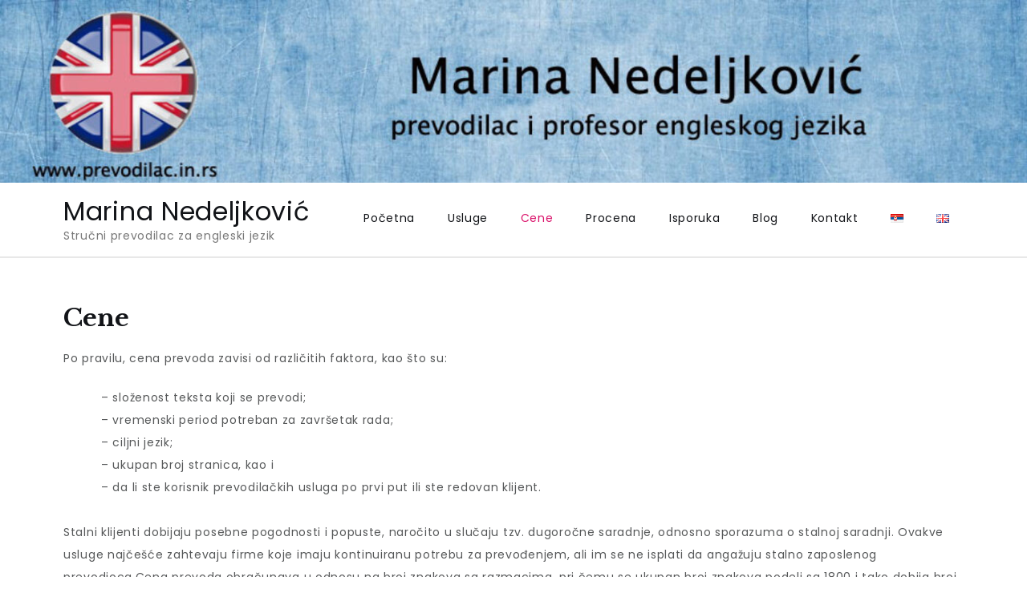

--- FILE ---
content_type: text/html
request_url: http://www.prevodilac.in.rs/cene/
body_size: 7173
content:
<!doctype html>
<html lang="sr-RS">
<head>
<meta charset="UTF-8">
<meta name="viewport" content="width=device-width, initial-scale=1">
<link rel="profile" href="https://gmpg.org/xfn/11">
<title>Cene &#8211; Marina Nedeljković</title>
<meta name='robots' content='max-image-preview:large'/>
<style>img:is([sizes="auto" i], [sizes^="auto," i]){contain-intrinsic-size:3000px 1500px}</style>
<link rel="alternate" href="https://www.prevodilac.in.rs/cene/" hreflang="sr"/>
<link rel="alternate" href="https://www.prevodilac.in.rs/en/prices/" hreflang="en"/>
<link rel="canonical" href="https://www.prevodilac.in.rs/cene/"/>
<link rel='dns-prefetch' href='//fonts.googleapis.com'/>
<link rel="alternate" type="application/rss+xml" title="Marina Nedeljković &raquo; довод" href="https://www.prevodilac.in.rs/feed/"/>
<link rel="alternate" type="application/rss+xml" title="Marina Nedeljković &raquo; довод коментара" href="https://www.prevodilac.in.rs/comments/feed/"/>
<style id='wp-emoji-styles-inline-css'>img.wp-smiley, img.emoji{display:inline !important;border:none !important;box-shadow:none !important;height:1em !important;width:1em !important;margin:0 0.07em !important;vertical-align:-0.1em !important;background:none !important;padding:0 !important;}</style>
<link rel='stylesheet' id='wp-block-library-css' href='https://www.prevodilac.in.rs/wp-includes/css/dist/block-library/style.min.css?ver=6.8.2' media='all'/>
<style id='classic-theme-styles-inline-css'>.wp-block-button__link{color:#fff;background-color:#32373c;border-radius:9999px;box-shadow:none;text-decoration:none;padding:calc(.667em + 2px) calc(1.333em + 2px);font-size:1.125em}.wp-block-file__button{background:#32373c;color:#fff;text-decoration:none}</style>
<style id='global-styles-inline-css'>:root{--wp--preset--aspect-ratio--square:1;--wp--preset--aspect-ratio--4-3:4/3;--wp--preset--aspect-ratio--3-4:3/4;--wp--preset--aspect-ratio--3-2:3/2;--wp--preset--aspect-ratio--2-3:2/3;--wp--preset--aspect-ratio--16-9:16/9;--wp--preset--aspect-ratio--9-16:9/16;--wp--preset--color--black:#000000;--wp--preset--color--cyan-bluish-gray:#abb8c3;--wp--preset--color--white:#ffffff;--wp--preset--color--pale-pink:#f78da7;--wp--preset--color--vivid-red:#cf2e2e;--wp--preset--color--luminous-vivid-orange:#ff6900;--wp--preset--color--luminous-vivid-amber:#fcb900;--wp--preset--color--light-green-cyan:#7bdcb5;--wp--preset--color--vivid-green-cyan:#00d084;--wp--preset--color--pale-cyan-blue:#8ed1fc;--wp--preset--color--vivid-cyan-blue:#0693e3;--wp--preset--color--vivid-purple:#9b51e0;--wp--preset--gradient--vivid-cyan-blue-to-vivid-purple:linear-gradient(135deg,rgba(6,147,227,1) 0%,rgb(155,81,224) 100%);--wp--preset--gradient--light-green-cyan-to-vivid-green-cyan:linear-gradient(135deg,rgb(122,220,180) 0%,rgb(0,208,130) 100%);--wp--preset--gradient--luminous-vivid-amber-to-luminous-vivid-orange:linear-gradient(135deg,rgba(252,185,0,1) 0%,rgba(255,105,0,1) 100%);--wp--preset--gradient--luminous-vivid-orange-to-vivid-red:linear-gradient(135deg,rgba(255,105,0,1) 0%,rgb(207,46,46) 100%);--wp--preset--gradient--very-light-gray-to-cyan-bluish-gray:linear-gradient(135deg,rgb(238,238,238) 0%,rgb(169,184,195) 100%);--wp--preset--gradient--cool-to-warm-spectrum:linear-gradient(135deg,rgb(74,234,220) 0%,rgb(151,120,209) 20%,rgb(207,42,186) 40%,rgb(238,44,130) 60%,rgb(251,105,98) 80%,rgb(254,248,76) 100%);--wp--preset--gradient--blush-light-purple:linear-gradient(135deg,rgb(255,206,236) 0%,rgb(152,150,240) 100%);--wp--preset--gradient--blush-bordeaux:linear-gradient(135deg,rgb(254,205,165) 0%,rgb(254,45,45) 50%,rgb(107,0,62) 100%);--wp--preset--gradient--luminous-dusk:linear-gradient(135deg,rgb(255,203,112) 0%,rgb(199,81,192) 50%,rgb(65,88,208) 100%);--wp--preset--gradient--pale-ocean:linear-gradient(135deg,rgb(255,245,203) 0%,rgb(182,227,212) 50%,rgb(51,167,181) 100%);--wp--preset--gradient--electric-grass:linear-gradient(135deg,rgb(202,248,128) 0%,rgb(113,206,126) 100%);--wp--preset--gradient--midnight:linear-gradient(135deg,rgb(2,3,129) 0%,rgb(40,116,252) 100%);--wp--preset--font-size--small:13px;--wp--preset--font-size--medium:20px;--wp--preset--font-size--large:36px;--wp--preset--font-size--x-large:42px;--wp--preset--spacing--20:0.44rem;--wp--preset--spacing--30:0.67rem;--wp--preset--spacing--40:1rem;--wp--preset--spacing--50:1.5rem;--wp--preset--spacing--60:2.25rem;--wp--preset--spacing--70:3.38rem;--wp--preset--spacing--80:5.06rem;--wp--preset--shadow--natural:6px 6px 9px rgba(0, 0, 0, 0.2);--wp--preset--shadow--deep:12px 12px 50px rgba(0, 0, 0, 0.4);--wp--preset--shadow--sharp:6px 6px 0px rgba(0, 0, 0, 0.2);--wp--preset--shadow--outlined:6px 6px 0px -3px rgba(255, 255, 255, 1), 6px 6px rgba(0, 0, 0, 1);--wp--preset--shadow--crisp:6px 6px 0px rgba(0, 0, 0, 1);}:where(.is-layout-flex){gap:0.5em;}:where(.is-layout-grid){gap:0.5em;}body .is-layout-flex{display:flex;}.is-layout-flex{flex-wrap:wrap;align-items:center;}.is-layout-flex > :is(*, div){margin:0;}body .is-layout-grid{display:grid;}.is-layout-grid > :is(*, div){margin:0;}:where(.wp-block-columns.is-layout-flex){gap:2em;}:where(.wp-block-columns.is-layout-grid){gap:2em;}:where(.wp-block-post-template.is-layout-flex){gap:1.25em;}:where(.wp-block-post-template.is-layout-grid){gap:1.25em;}.has-black-color{color:var(--wp--preset--color--black) !important;}.has-cyan-bluish-gray-color{color:var(--wp--preset--color--cyan-bluish-gray) !important;}.has-white-color{color:var(--wp--preset--color--white) !important;}.has-pale-pink-color{color:var(--wp--preset--color--pale-pink) !important;}.has-vivid-red-color{color:var(--wp--preset--color--vivid-red) !important;}.has-luminous-vivid-orange-color{color:var(--wp--preset--color--luminous-vivid-orange) !important;}.has-luminous-vivid-amber-color{color:var(--wp--preset--color--luminous-vivid-amber) !important;}.has-light-green-cyan-color{color:var(--wp--preset--color--light-green-cyan) !important;}.has-vivid-green-cyan-color{color:var(--wp--preset--color--vivid-green-cyan) !important;}.has-pale-cyan-blue-color{color:var(--wp--preset--color--pale-cyan-blue) !important;}.has-vivid-cyan-blue-color{color:var(--wp--preset--color--vivid-cyan-blue) !important;}.has-vivid-purple-color{color:var(--wp--preset--color--vivid-purple) !important;}.has-black-background-color{background-color:var(--wp--preset--color--black) !important;}.has-cyan-bluish-gray-background-color{background-color:var(--wp--preset--color--cyan-bluish-gray) !important;}.has-white-background-color{background-color:var(--wp--preset--color--white) !important;}.has-pale-pink-background-color{background-color:var(--wp--preset--color--pale-pink) !important;}.has-vivid-red-background-color{background-color:var(--wp--preset--color--vivid-red) !important;}.has-luminous-vivid-orange-background-color{background-color:var(--wp--preset--color--luminous-vivid-orange) !important;}.has-luminous-vivid-amber-background-color{background-color:var(--wp--preset--color--luminous-vivid-amber) !important;}.has-light-green-cyan-background-color{background-color:var(--wp--preset--color--light-green-cyan) !important;}.has-vivid-green-cyan-background-color{background-color:var(--wp--preset--color--vivid-green-cyan) !important;}.has-pale-cyan-blue-background-color{background-color:var(--wp--preset--color--pale-cyan-blue) !important;}.has-vivid-cyan-blue-background-color{background-color:var(--wp--preset--color--vivid-cyan-blue) !important;}.has-vivid-purple-background-color{background-color:var(--wp--preset--color--vivid-purple) !important;}.has-black-border-color{border-color:var(--wp--preset--color--black) !important;}.has-cyan-bluish-gray-border-color{border-color:var(--wp--preset--color--cyan-bluish-gray) !important;}.has-white-border-color{border-color:var(--wp--preset--color--white) !important;}.has-pale-pink-border-color{border-color:var(--wp--preset--color--pale-pink) !important;}.has-vivid-red-border-color{border-color:var(--wp--preset--color--vivid-red) !important;}.has-luminous-vivid-orange-border-color{border-color:var(--wp--preset--color--luminous-vivid-orange) !important;}.has-luminous-vivid-amber-border-color{border-color:var(--wp--preset--color--luminous-vivid-amber) !important;}.has-light-green-cyan-border-color{border-color:var(--wp--preset--color--light-green-cyan) !important;}.has-vivid-green-cyan-border-color{border-color:var(--wp--preset--color--vivid-green-cyan) !important;}.has-pale-cyan-blue-border-color{border-color:var(--wp--preset--color--pale-cyan-blue) !important;}.has-vivid-cyan-blue-border-color{border-color:var(--wp--preset--color--vivid-cyan-blue) !important;}.has-vivid-purple-border-color{border-color:var(--wp--preset--color--vivid-purple) !important;}.has-vivid-cyan-blue-to-vivid-purple-gradient-background{background:var(--wp--preset--gradient--vivid-cyan-blue-to-vivid-purple) !important;}.has-light-green-cyan-to-vivid-green-cyan-gradient-background{background:var(--wp--preset--gradient--light-green-cyan-to-vivid-green-cyan) !important;}.has-luminous-vivid-amber-to-luminous-vivid-orange-gradient-background{background:var(--wp--preset--gradient--luminous-vivid-amber-to-luminous-vivid-orange) !important;}.has-luminous-vivid-orange-to-vivid-red-gradient-background{background:var(--wp--preset--gradient--luminous-vivid-orange-to-vivid-red) !important;}.has-very-light-gray-to-cyan-bluish-gray-gradient-background{background:var(--wp--preset--gradient--very-light-gray-to-cyan-bluish-gray) !important;}.has-cool-to-warm-spectrum-gradient-background{background:var(--wp--preset--gradient--cool-to-warm-spectrum) !important;}.has-blush-light-purple-gradient-background{background:var(--wp--preset--gradient--blush-light-purple) !important;}.has-blush-bordeaux-gradient-background{background:var(--wp--preset--gradient--blush-bordeaux) !important;}.has-luminous-dusk-gradient-background{background:var(--wp--preset--gradient--luminous-dusk) !important;}.has-pale-ocean-gradient-background{background:var(--wp--preset--gradient--pale-ocean) !important;}.has-electric-grass-gradient-background{background:var(--wp--preset--gradient--electric-grass) !important;}.has-midnight-gradient-background{background:var(--wp--preset--gradient--midnight) !important;}.has-small-font-size{font-size:var(--wp--preset--font-size--small) !important;}.has-medium-font-size{font-size:var(--wp--preset--font-size--medium) !important;}.has-large-font-size{font-size:var(--wp--preset--font-size--large) !important;}.has-x-large-font-size{font-size:var(--wp--preset--font-size--x-large) !important;}:where(.wp-block-post-template.is-layout-flex){gap:1.25em;}:where(.wp-block-post-template.is-layout-grid){gap:1.25em;}:where(.wp-block-columns.is-layout-flex){gap:2em;}:where(.wp-block-columns.is-layout-grid){gap:2em;}:root :where(.wp-block-pullquote){font-size:1.5em;line-height:1.6;}</style>
<link rel='stylesheet' id='contact-form-7-css' href='https://www.prevodilac.in.rs/wp-content/cache/speedycache/www.prevodilac.in.rs/assets/64ac31699f5326cb-styles.css' media='all'/>
<link rel='stylesheet' id='hike-blog-fonts-css' href='https://fonts.googleapis.com/css?family=Poppins%3A400%2C500%2C600%2C700%7CPhilosopher%3A400%2C700%7CRajdhani%3A400%2C500%2C600%2C700%7CLibre+Baskerville%3A400%2C700&#038;subset=latin%2Clatin-ext' media='all'/>
<link rel='stylesheet' id='fontawesome-all-css' href='https://www.prevodilac.in.rs/wp-content/cache/speedycache/www.prevodilac.in.rs/assets/a42010964efe2444-all.css' media='all'/>
<link rel='stylesheet' id='hike-blog-style-css' href='https://www.prevodilac.in.rs/wp-content/cache/speedycache/www.prevodilac.in.rs/assets/53111aa0bccf48df-style.css' media='all'/>
<link rel="https://api.w.org/" href="https://www.prevodilac.in.rs/wp-json/"/><link rel="alternate" title="JSON" type="application/json" href="https://www.prevodilac.in.rs/wp-json/wp/v2/pages/12"/><link rel="EditURI" type="application/rsd+xml" title="RSD" href="https://www.prevodilac.in.rs/xmlrpc.php?rsd"/>
<meta name="generator" content="WordPress 6.8.2"/>
<link rel='shortlink' href='https://www.prevodilac.in.rs/?p=12'/>
<link rel="alternate" title="oEmbed (JSON)" type="application/json+oembed" href="https://www.prevodilac.in.rs/wp-json/oembed/1.0/embed?url=https%3A%2F%2Fwww.prevodilac.in.rs%2Fcene%2F"/>
<link rel="alternate" title="oEmbed (XML)" type="text/xml+oembed" href="https://www.prevodilac.in.rs/wp-json/oembed/1.0/embed?url=https%3A%2F%2Fwww.prevodilac.in.rs%2Fcene%2F&#038;format=xml"/>
</head>
<body class="wp-singular page-template-default page page-id-12 wp-theme-hike-blog no-sidebar">
<div id="page" class="site">
<a class="skip-link screen-reader-text" href="#primary">Skip to content</a>
<div id="wp-custom-header" class="wp-custom-header"><img src="https://www.prevodilac.in.rs/wp-content/uploads/2024/06/cropped-baner1.jpg" width="1400" height="249" alt="" srcset="https://www.prevodilac.in.rs/wp-content/uploads/2024/06/cropped-baner1.jpg 1400w, https://www.prevodilac.in.rs/wp-content/uploads/2024/06/cropped-baner1-300x53.jpg 300w, https://www.prevodilac.in.rs/wp-content/uploads/2024/06/cropped-baner1-1024x182.jpg 1024w, https://www.prevodilac.in.rs/wp-content/uploads/2024/06/cropped-baner1-768x137.jpg 768w" sizes="(max-width: 1400px) 100vw, 1400px" decoding="async" fetchpriority="high"/></div><header id="masthead" class="site-header">
<div class="container">
<div class="site-branding"> <p class="site-title"><a href="http://www.prevodilac.in.rs/" rel="home">Marina Nedeljković</a></p> <p class="site-description">Stručni prevodilac za engleski jezik</p></div><nav id="site-navigation" class="main-navigation">
<button type="button" class="menu-toggle">
<i class="fa fa-list-ul fa-2x"></i>
</button>
<div class="menu-menu-rs-container"><ul id="primary-menu" class="menu"><li id="menu-item-33" class="menu-item menu-item-type-post_type menu-item-object-page menu-item-home menu-item-33"><a href="http://www.prevodilac.in.rs/">Početna</a></li> <li id="menu-item-34" class="menu-item menu-item-type-post_type menu-item-object-page menu-item-34"><a href="https://www.prevodilac.in.rs/usluge/">Usluge</a></li> <li id="menu-item-35" class="menu-item menu-item-type-post_type menu-item-object-page current-menu-item page_item page-item-12 current_page_item menu-item-35"><a href="https://www.prevodilac.in.rs/cene/" aria-current="page">Cene</a></li> <li id="menu-item-117" class="menu-item menu-item-type-post_type menu-item-object-page menu-item-117"><a href="https://www.prevodilac.in.rs/procena/">Procena</a></li> <li id="menu-item-136" class="menu-item menu-item-type-post_type menu-item-object-page menu-item-136"><a href="https://www.prevodilac.in.rs/isporuka-1/">Isporuka</a></li> <li id="menu-item-37" class="menu-item menu-item-type-custom menu-item-object-custom menu-item-37"><a href="https://engleskiprevodilac.wordpress.com/">Blog</a></li> <li id="menu-item-73" class="menu-item menu-item-type-post_type menu-item-object-page menu-item-73"><a href="https://www.prevodilac.in.rs/contact-form-2/">Kontakt</a></li> <li id="menu-item-93-sr" class="lang-item lang-item-4 lang-item-sr current-lang lang-item-first menu-item menu-item-type-custom menu-item-object-custom menu-item-93-sr"><a href="https://www.prevodilac.in.rs/cene/" hreflang="sr-RS" lang="sr-RS"><img src="[data-uri]" alt="Српски језик" width="16" height="11" style="width: 16px; height: 11px;"/></a></li> <li id="menu-item-93-en" class="lang-item lang-item-12 lang-item-en menu-item menu-item-type-custom menu-item-object-custom menu-item-93-en"><a href="https://www.prevodilac.in.rs/en/prices/" hreflang="en-GB" lang="en-GB"><img src="[data-uri]" alt="English" width="16" height="11" style="width: 16px; height: 11px;"/></a></li></ul></div></nav></div></header>
<div class="block-gap clear">
<div class="container">
<main id="primary" class="site-main">
<article id="post-12" class="post-12 page type-page status-publish hentry">
<header class="entry-header">
<h1 class="entry-title">Cene</h1></header>
<div class="entry-content"> <p>Po pravilu, cena prevoda zavisi od različitih faktora, kao što su:</p> <p>          &#8211; složenost teksta koji se prevodi;<br>          &#8211; vremenski period potreban za završetak rada;<br>          &#8211; ciljni jezik;<br>          &#8211; ukupan broj stranica, kao i<br>          &#8211; da li ste korisnik prevodilačkih usluga po prvi put ili ste redovan klijent.<br><br>Stalni klijenti dobijaju posebne pogodnosti i popuste, naročito u slučaju tzv. dugoročne saradnje, odnosno sporazuma o stalnoj saradnji. Ovakve usluge najčešće zahtevaju firme koje imaju kontinuiranu potrebu za prevođenjem, ali im se ne isplati da angažuju stalno zaposlenog prevodioca.Cena prevoda obračunava u odnosu na broj znakova sa razmacima, pri čemu se ukupan broj znakova podeli sa 1800 i tako dobija broj prevedenih stranica koji služi kao osnova za proračun.Za sve dodatne informacije obratite se na adresu <a href="mailto:mnpopovic@gmail.com"></a><a href="mailto:prevodilacmarinanedeljkovic@gmail.com" target="_blank" rel="noreferrer noopener">prevodilacmarinanedeljkovic@gmail.com</a></p></div></article>
</main></div></div></div><div class="site-info">
<div class="container"> Proudly powered by WordPress <span class="sep"> |</span> Theme: Hike Blog by Crimson Themes.</div></div></footer></div>
<script id="contact-form-7-js-before">var wpcf7={
"api": {
"root": "https:\/\/www.prevodilac.in.rs\/wp-json\/",
"namespace": "contact-form-7\/v1"
},
"cached": 1
};</script>
<script src="https://www.prevodilac.in.rs/wp-includes/js/jquery/jquery.min.js?ver=3.7.1" id="jquery-core-js"></script>
<script src="https://www.prevodilac.in.rs/wp-includes/js/jquery/jquery-migrate.min.js?ver=3.4.1" id="jquery-migrate-js"></script>
<script type="speculationrules">{"prefetch":[{"source":"document","where":{"and":[{"href_matches":"\/*"},{"not":{"href_matches":["\/wp-*.php","\/wp-admin\/*","\/wp-content\/uploads\/*","\/wp-content\/*","\/wp-content\/plugins\/*","\/wp-content\/themes\/hike-blog\/*","\/*\\?(.+)"]}},{"not":{"selector_matches":"a[rel~=\"nofollow\"]"}},{"not":{"selector_matches":".no-prefetch, .no-prefetch a"}}]},"eagerness":"conservative"}]}</script>
<script src="https://www.prevodilac.in.rs/wp-includes/js/dist/hooks.min.js?ver=4d63a3d491d11ffd8ac6" id="wp-hooks-js"></script>
<script src="https://www.prevodilac.in.rs/wp-includes/js/dist/i18n.min.js?ver=5e580eb46a90c2b997e6" id="wp-i18n-js"></script>
<script id="wp-i18n-js-after">wp.i18n.setLocaleData({ 'text direction\u0004ltr': [ 'ltr' ] });</script>
<script src="https://www.prevodilac.in.rs/wp-content/cache/speedycache/www.prevodilac.in.rs/assets/96e7dc3f0e8559e4-index.js" id="swv-js"></script>
<script src="https://www.prevodilac.in.rs/wp-content/cache/speedycache/www.prevodilac.in.rs/assets/2912c657d0592cc5-index.js" id="contact-form-7-js"></script>
<script id="pll_cookie_script-js-after">(function(){
var expirationDate=new Date();
expirationDate.setTime(expirationDate.getTime() + 31536000 * 1000);
document.cookie="pll_language=sr; expires=" + expirationDate.toUTCString() + "; path=/; secure; SameSite=Lax";
}());</script>
<script defer src="https://www.prevodilac.in.rs/wp-content/cache/speedycache/www.prevodilac.in.rs/assets/1038856293999a60-navigation.js" id="hike-blog-navigation-js"></script>
<script defer src="https://www.prevodilac.in.rs/wp-content/cache/speedycache/www.prevodilac.in.rs/assets/306f7b49ccd55de6-skip-link-focus-fix.js" id="hike-blog-skip-link-focus-fix-js"></script>
<script defer src="https://www.prevodilac.in.rs/wp-content/cache/speedycache/www.prevodilac.in.rs/assets/3daef1598cb1f34b-custom.js" id="hike-blog-custom-js"></script>
<script>window._wpemojiSettings={"baseUrl":"https:\/\/s.w.org\/images\/core\/emoji\/16.0.1\/72x72\/","ext":".png","svgUrl":"https:\/\/s.w.org\/images\/core\/emoji\/16.0.1\/svg\/","svgExt":".svg","source":{"concatemoji":"https:\/\/www.prevodilac.in.rs\/wp-includes\/js\/wp-emoji-release.min.js?ver=6.8.2"}};
!function(s,n){var o,i,e;function c(e){try{var t={supportTests:e,timestamp:(new Date).valueOf()};sessionStorage.setItem(o,JSON.stringify(t))}catch(e){}}function p(e,t,n){e.clearRect(0,0,e.canvas.width,e.canvas.height),e.fillText(t,0,0);var t=new Uint32Array(e.getImageData(0,0,e.canvas.width,e.canvas.height).data),a=(e.clearRect(0,0,e.canvas.width,e.canvas.height),e.fillText(n,0,0),new Uint32Array(e.getImageData(0,0,e.canvas.width,e.canvas.height).data));return t.every(function(e,t){return e===a[t]})}function u(e,t){e.clearRect(0,0,e.canvas.width,e.canvas.height),e.fillText(t,0,0);for(var n=e.getImageData(16,16,1,1),a=0;a<n.data.length;a++)if(0!==n.data[a])return!1;return!0}function f(e,t,n,a){switch(t){case"flag":return n(e,"\ud83c\udff3\ufe0f\u200d\u26a7\ufe0f","\ud83c\udff3\ufe0f\u200b\u26a7\ufe0f")?!1:!n(e,"\ud83c\udde8\ud83c\uddf6","\ud83c\udde8\u200b\ud83c\uddf6")&&!n(e,"\ud83c\udff4\udb40\udc67\udb40\udc62\udb40\udc65\udb40\udc6e\udb40\udc67\udb40\udc7f","\ud83c\udff4\u200b\udb40\udc67\u200b\udb40\udc62\u200b\udb40\udc65\u200b\udb40\udc6e\u200b\udb40\udc67\u200b\udb40\udc7f");case"emoji":return!a(e,"\ud83e\udedf")}return!1}function g(e,t,n,a){var r="undefined"!=typeof WorkerGlobalScope&&self instanceof WorkerGlobalScope?new OffscreenCanvas(300,150):s.createElement("canvas"),o=r.getContext("2d",{willReadFrequently:!0}),i=(o.textBaseline="top",o.font="600 32px Arial",{});return e.forEach(function(e){i[e]=t(o,e,n,a)}),i}function t(e){var t=s.createElement("script");t.src=e,t.defer=!0,s.head.appendChild(t)}"undefined"!=typeof Promise&&(o="wpEmojiSettingsSupports",i=["flag","emoji"],n.supports={everything:!0,everythingExceptFlag:!0},e=new Promise(function(e){s.addEventListener("DOMContentLoaded",e,{once:!0})}),new Promise(function(t){var n=function(){try{var e=JSON.parse(sessionStorage.getItem(o));if("object"==typeof e&&"number"==typeof e.timestamp&&(new Date).valueOf()<e.timestamp+604800&&"object"==typeof e.supportTests)return e.supportTests}catch(e){}return null}();if(!n){if("undefined"!=typeof Worker&&"undefined"!=typeof OffscreenCanvas&&"undefined"!=typeof URL&&URL.createObjectURL&&"undefined"!=typeof Blob)try{var e="postMessage("+g.toString()+"("+[JSON.stringify(i),f.toString(),p.toString(),u.toString()].join(",")+"));",a=new Blob([e],{type:"text/javascript"}),r=new Worker(URL.createObjectURL(a),{name:"wpTestEmojiSupports"});return void(r.onmessage=function(e){c(n=e.data),r.terminate(),t(n)})}catch(e){}c(n=g(i,f,p,u))}t(n)}).then(function(e){for(var t in e)n.supports[t]=e[t],n.supports.everything=n.supports.everything&&n.supports[t],"flag"!==t&&(n.supports.everythingExceptFlag=n.supports.everythingExceptFlag&&n.supports[t]);n.supports.everythingExceptFlag=n.supports.everythingExceptFlag&&!n.supports.flag,n.DOMReady=!1,n.readyCallback=function(){n.DOMReady=!0}}).then(function(){return e}).then(function(){var e;n.supports.everything||(n.readyCallback(),(e=n.source||{}).concatemoji?t(e.concatemoji):e.wpemoji&&e.twemoji&&(t(e.twemoji),t(e.wpemoji)))}))}((window,document),window._wpemojiSettings);</script>
</body>
</html>
<!-- Cache by SpeedyCache https://speedycache.com -->

--- FILE ---
content_type: text/css
request_url: https://www.prevodilac.in.rs/wp-content/cache/speedycache/www.prevodilac.in.rs/assets/53111aa0bccf48df-style.css
body_size: 7794
content:
/*!
Theme Name: Hike Blog
Theme URI: https://www.crimsonthemes.com/downloads/hike-blog
Author: Crimson Themes
Author URI: https://www.crimsonthemes.com/
Description: Hike Blog is a clean and minimal blog theme.. This modern and bold WP theme is all you need for your food delivery business..The perfect destination for every professional  Food Delivery Service, Fast Food, travel blogger and traveler is here! Hike Blog was designed for all modern adventure traveller, all types of delivery, who need to create personal blog site , travel blogger with simple and creative features and effects to make readers feel the pleasure of reading blog posts and articles. If you are a blogger and traveller, then it’s a perfect choice for you if you don’t need to have any experiment to setup your Wordpress personal blog, it’s super simple and easy to setup, you will get high quality, responsive, well crafted blog out of the box to make writers only focuses on writing content, and it has great typography to make your fans and followers focus on every word you write.
Version: 1.0.0
Requires PHP: 5.6
Tested up to: 6.5
License: GNU General Public License v2 or later
License URI: http://www.gnu.org/licenses/gpl-2.0.html
Text Domain: hike-blog
Tags: custom-background, custom-logo, custom-menu, featured-images, threaded-comments, translation-ready, one-column, two-columns, custom-header, blog, entertainment, portfolio

This theme, like WordPress, is licensed under the GPL.
Use it to make something cool, have fun, and share what you've learned.

Hike Blog is based on Underscores https://underscores.me/, (C) 2012-2020 Automattic, Inc.
Underscores is distributed under the terms of the GNU GPL v2 or later.

Normalizing styles have been helped along thanks to the fine work of
Nicolas Gallagher and Jonathan Neal https://necolas.github.io/normalize.css/
*/
 
/*! normalize.css v8.0.1 | MIT License | github.com/necolas/normalize.css */
 html{line-height:1.15;-webkit-text-size-adjust:100%}body{margin:0;font-family:'Poppins',sans-serif;font-weight:400}.boxed-layout #page,.frame-layout #page{width:90%;max-width:1600px;margin:0 auto;box-shadow:0 0 15px rgb(0 0 0 / .1)}.frame-layout #page{margin:50px auto}main{display:block}h1{font-size:2em;margin:.67em 0}hr{box-sizing:content-box;height:0;overflow:visible}pre{font-family:monospace,monospace;font-size:1em}a{background-color:#fff0}abbr[title]{border-bottom:none;text-decoration:underline;text-decoration:underline dotted}b,strong{font-weight:bolder}code,kbd,samp{font-family:monospace,monospace;font-size:1em}small{font-size:80%}sub,sup{font-size:75%;line-height:0;position:relative;vertical-align:baseline}sub{bottom:-.25em}sup{top:-.5em}img{border-style:none}button,input,optgroup,select,textarea{font-family:inherit;font-size:100%;line-height:1.15;margin:0}button,input{overflow:visible}button,select{text-transform:none}button,[type="button"],[type="reset"],[type="submit"]{-webkit-appearance:button}button{cursor:pointer}button::-moz-focus-inner,[type="button"]::-moz-focus-inner,[type="reset"]::-moz-focus-inner,[type="submit"]::-moz-focus-inner{border-style:none;padding:0}button:-moz-focusring,[type="button"]:-moz-focusring,[type="reset"]:-moz-focusring,[type="submit"]:-moz-focusring{outline:1px dotted ButtonText}fieldset{padding:.35em .75em .625em}legend{box-sizing:border-box;color:inherit;display:table;max-width:100%;padding:0;white-space:normal}progress{vertical-align:baseline}textarea{overflow:auto}[type="checkbox"],[type="radio"]{box-sizing:border-box;padding:0}[type="number"]::-webkit-inner-spin-button,[type="number"]::-webkit-outer-spin-button{height:auto}[type="search"]{-webkit-appearance:textfield;outline-offset:-2px}[type="search"]::-webkit-search-decoration{-webkit-appearance:none}::-webkit-file-upload-button{-webkit-appearance:button;font:inherit}details{display:block}summary{display:list-item}template{display:none}[hidden]{display:none}*,*::before,*::after{box-sizing:inherit}html{box-sizing:border-box}body,button,input,select,optgroup,textarea{color:#565859;font-size:14px;line-height:28px;letter-spacing:.7px;word-wrap:break-word}h1{font-size:52px}h2{font-size:42px}h3{font-size:26px}h4{font-size:20px}h5{font-size:18px}h6{font-size:14px}h1,h2,h3,h4,h5,h6{clear:both;font-family:"Libre Baskerville",serif;color:#121418;margin:16px 0;line-height:1.2;font-weight:400}p{margin-bottom:1.5em}dfn,cite,em,i{font-style:italic}blockquote{margin:0 1.5em}address{margin:0 0 1.5em}pre{background:#eee;font-family:"Courier 10 Pitch",courier,monospace;line-height:1.6;margin-bottom:1.6em;max-width:100%;overflow:auto;padding:1.6em}code,kbd,tt,var{font-family:monaco,consolas,"Andale Mono","DejaVu Sans Mono",monospace}abbr,acronym{border-bottom:1px dotted #666;cursor:help}mark,ins{background:#fff9c0}big{font-size:125%}body{background:#fff;overflow-x:hidden}hr{background-color:#ccc;border:0;height:1px;margin-bottom:1.5em}ul,ol{margin:0 0 1.5em 3em}ul{list-style:disc}ol{list-style:decimal}li>ul,li>ol{margin-bottom:0;margin-left:1.5em}dt{font-weight:700}dd{margin:0 1.5em 1.5em}embed,iframe,object{max-width:100%}img{height:auto;max-width:100%;vertical-align:middle}figure{margin:1em 0}table{margin:0 0 1.5em;width:100%}a{color:#000;text-decoration:underline}a:hover,a:focus,a:active{color:#5d5d5d}a:focus{outline:thin dotted}button,input[type="button"],input[type="reset"],input[type="submit"]{color:#666;display:inline-block;font-size:16px;font-weight:500;padding:10px 35px;position:relative;background-color:#e9ecef;border:2px solid #e9ecef;text-decoration:none;text-transform:uppercase;z-index:1;border-radius:5px;-webkit-transition:all 0.3s ease-in-out;-moz-transition:all 0.3s ease-in-out;-ms-transition:all 0.3s ease-in-out;-o-transition:all 0.3s ease-in-out;transition:all 0.3s ease-in-out}button:hover,input[type="button"]:hover,input[type="reset"]:hover,input[type="submit"]:hover{color:#fff;background-color:#da126a;border-color:#da126a;text-decoration:none}button:active,button:focus,input[type="button"]:active,input[type="button"]:focus,input[type="reset"]:active,input[type="reset"]:focus,input[type="submit"]:active,input[type="submit"]:focus{border-color:#aaa #bbb #bbb}input[type="text"],input[type="email"],input[type="url"],input[type="password"],input[type="search"],input[type="number"],input[type="tel"],input[type="range"],input[type="date"],input[type="month"],input[type="week"],input[type="time"],input[type="datetime"],input[type="datetime-local"],input[type="color"],textarea{border:1px solid #262525;background-color:#fff0;padding:12px}input[type="text"]:focus,input[type="email"]:focus,input[type="url"]:focus,input[type="password"]:focus,input[type="search"]:focus,input[type="number"]:focus,input[type="tel"]:focus,input[type="range"]:focus,input[type="date"]:focus,input[type="month"]:focus,input[type="week"]:focus,input[type="time"]:focus,input[type="datetime"]:focus,input[type="datetime-local"]:focus,input[type="color"]:focus,textarea:focus{color:#111}select{border:1px solid #ccc}textarea{width:100%}ul li a{text-decoration:none}.main-navigation{display:block;width:100%}.main-navigation ul{display:none;list-style:none;margin:0;padding-left:0}.main-navigation ul ul{box-shadow:0 3px 3px rgb(0 0 0 / .2);float:left;position:absolute;top:100%;left:-999em;z-index:99999}.main-navigation ul ul ul{left:-999em;top:0}.main-navigation ul ul li:hover>ul,.main-navigation ul ul li.focus>ul{display:block;left:auto}.main-navigation ul ul a{width:200px}.main-navigation ul li:hover>ul,.main-navigation ul li.focus>ul{left:auto}.main-navigation li{position:relative}.main-navigation a{display:block;text-decoration:none}.menu-toggle{display:block}@media screen and (min-width:37.5em){.menu-toggle{display:none}.main-navigation ul{display:flex}}.site-main .comment-navigation,.site-main .posts-navigation,.site-main .post-navigation{margin:0 0 1.5em}nav.navigation.post-navigation{background-color:#262525;padding:20px;margin:15px 0}nav.navigation.post-navigation a{text-decoration:none;color:#fff}nav.navigation.post-navigation a:hover,nav.navigation.post-navigation a:focus{color:#da126a}.comment-navigation .nav-links,.posts-navigation .nav-links,.post-navigation .nav-links{display:flex}.comment-navigation .nav-previous,.posts-navigation .nav-previous,.post-navigation .nav-previous{flex:1 0 50%}.comment-navigation .nav-next,.posts-navigation .nav-next,.post-navigation .nav-next{text-align:end;flex:1 0 50%}.comments-link{padding:0 15px}#comments{margin-top:50px}.sticky{display:block}.post,.page{margin:0 0 1.5em}.updated:not(.published){display:none}.page-content,.entry-content,.entry-summary{margin:1.5em 0 0}.page-links{clear:both;margin:0 0 1.5em}.error404 #primary,.error404 #primary{width:100%;float:none;padding:0;text-align:center}.error-404.not-found .title{font-size:150px;font-weight:700;line-height:1;color:#d06a22}.error-404.not-found input.search-field{min-width:300px;display:block;margin:0 auto 20px}.no-sidebar #primary{width:100%;float:none;padding-left:0;padding-right:0}.no-sidebar #secondary{display:none}#primary{margin-bottom:50px}.comment-content a{word-wrap:break-word}.bypostauthor{display:block}.widget{margin:0 0 1.5em}.widget:last-child{margin-bottom:0}.widget select{max-width:100%}.widget li{margin-bottom:15px;line-height:1.35}.page-content .wp-smiley,.entry-content .wp-smiley,.comment-content .wp-smiley{border:none;margin-bottom:0;margin-top:0;padding:0}.custom-logo-link{display:inline-block}.wp-caption{margin-bottom:1.5em;max-width:100%}.wp-caption img[class*="wp-image-"]{display:block;margin-left:auto;margin-right:auto}.wp-caption .wp-caption-text{margin:.8075em 0}.wp-caption-text{text-align:center}.gallery{margin-bottom:1.5em;display:grid;grid-gap:1.5em}.gallery-item{display:inline-block;text-align:center;width:100%}.gallery-columns-2{grid-template-columns:repeat(2,1fr)}.gallery-columns-3{grid-template-columns:repeat(3,1fr)}.gallery-columns-4{grid-template-columns:repeat(4,1fr)}.gallery-columns-5{grid-template-columns:repeat(5,1fr)}.gallery-columns-6{grid-template-columns:repeat(6,1fr)}.gallery-columns-7{grid-template-columns:repeat(7,1fr)}.gallery-columns-8{grid-template-columns:repeat(8,1fr)}.gallery-columns-9{grid-template-columns:repeat(9,1fr)}.gallery-caption{display:block}.infinite-scroll .posts-navigation,.infinite-scroll.neverending .site-footer{display:none}.infinity-end.neverending .site-footer{display:block}.screen-reader-text{border:0;clip:rect(1px,1px,1px,1px);clip-path:inset(50%);height:1px;margin:-1px;overflow:hidden;padding:0;position:absolute!important;width:1px;word-wrap:normal!important}.screen-reader-text:focus{background-color:#f1f1f1;border-radius:3px;box-shadow:0 0 2px 2px rgb(0 0 0 / .6);clip:auto!important;clip-path:none;color:#21759b;display:block;font-size:.875rem;font-weight:700;height:auto;left:5px;line-height:normal;padding:15px 23px 14px;text-decoration:none;top:5px;width:auto;z-index:100000}#primary[tabindex="-1"]:focus{outline:0}.alignleft{float:left;margin-right:1.5em;margin-bottom:1.5em}.alignright{float:right;margin-left:1.5em;margin-bottom:1.5em}.aligncenter{clear:both;display:block;margin-left:auto;margin-right:auto;margin-bottom:1.5em}.container{width:90%;max-width:1200px;margin:0 auto;padding-left:15px;padding-right:15px}.clear{clear:both}.container:before,.container:after,.navigation:before,.navigation:after,.clear:before,.clear:after{display:table;content:"";clear:both}.entry-title a,.entry-meta a,span.cat-links a{text-decoration:none}.entry-title{margin:0 0 10px;text-transform:capitalize;font-size:30px;letter-spacing:0;line-height:30px;font-weight:700}.widget-title{font-size:24px}#secondary h1,#secondary h2,#secondary h3,#secondary h4,#secondary h5,#secondary h6{margin:0}#secondary h2{font-size:24px;font-weight:600;margin-bottom:20px;color:#000;letter-spacing:.01em}.block-gap{padding:60px 0}.column-1{max-width:100%;margin-left:0;margin-right:0}.column-1 article,.column-2 article,.column-3 article,.column-4 article,.column-5 article,.column-6 article{margin-bottom:30px;width:100%}.column-1 article:last-child,.column-2 article:last-child,.column-3 article:last-child,.column-4 article:last-child,.column-5 article:last-child,.column-6 article:last-child{margin-bottom:0}.archive-blog .entry-meta{border-top:1px solid #e4e4e4;margin:30px 0 0;padding:30px 0 0}.post-wrapper{background-color:#fff;box-shadow:0 0 2px 0 rgb(0 0 0 / .1),0 0 0 0 rgb(0 0 0 / .1),0 2px 2px 0 rgb(0 0 0 / .18);margin:2px 2px 4px 2px;position:relative;transition:0.25s ease-out}.post-wrapper:hover{transform:translateY(-5px)}.post-wrapper .entry-container{padding:30px}.bottom-wrapper{position:relative}.archive-blog .post-wrapper .entry-meta{margin:15px 0 0 0;border:none;padding:0;border-radius:0;background-color:#fff0}.archive-blog .post-wrapper .entry-meta a{background-color:#2d2d2d;border:none;color:#fff}.archive-blog .post-wrapper .entry-meta a:hover,.archive-blog .post-wrapper .entry-meta a:focus{background-color:#5d5d5d}.entry-meta a{text-transform:capitalize;font-size:14px;font-weight:500;background-color:#e9ecef;margin-right:10px;padding:6px 13px;border-radius:5px;color:#666}.archive-blog .entry-meta>span,.single .entry-meta>span{position:relative}.archive-blog .entry-meta>span.byline:after,.single .entry-meta>span.byline:after{content:"";background-color:#041527;content:'';height:4px;right:-18px;position:absolute;top:4px;bottom:0;margin:auto;width:4px;z-index:1;opacity:1;visibility:visible;display:none}.byline,span.posted-on{visibility:hidden}.byline .author.vcard,span.posted-on a{opacity:1;visibility:visible}.archive-blog span.author.vcard,.single span.author.vcard{margin-left:-20px}.archive-blog span.posted-on,.single span.posted-on{margin-left:-80px}#commentform p{margin-bottom:21px}#respond label{margin-bottom:15px;display:block}#respond input[type="text"],#respond input[type="email"],#respond input[type="url"]{width:100%}#commentform .comment-form-cookies-consent{clear:both;display:inline-block;width:100%;margin-top:25px;margin-bottom:0}#respond input[type="checkbox"]{min-height:auto;height:auto;float:left;margin-right:10px;width:auto}#respond .comment-form-cookies-consent label{display:table;margin:0;line-height:1}#commentform p.form-submit{margin:21px 0 0}.single .entry-meta{margin:20px 0}.single .post-wrapper .entry-footer{padding-top:15px}.reply a{color:#666;text-decoration:none;background-color:#e9ecef;padding:6px 13px;border-radius:5px}.reply a:hover,.reply a:focus{color:#fff;background-color:#D85726}#masthead{position:relative;width:100%;z-index:3000;background-color:#fff;padding:15px 0;border-bottom:2px solid rgb(34 34 34 / 10%);-webkit-transition:all 0.3s ease-in-out;-moz-transition:all 0.3s ease-in-out;-ms-transition:all 0.3s ease-in-out;-o-transition:all 0.3s ease-in-out;transition:all 0.3s ease-in-out}.site-branding img{max-height:75px;width:auto;-webkit-transition:all 0.3s ease-in-out;-moz-transition:all 0.3s ease-in-out;-ms-transition:all 0.3s ease-in-out;-o-transition:all 0.3s ease-in-out;transition:all 0.3s ease-in-out}.site-title{font-size:32px;margin:0;line-height:1.3}.site-title a{color:#121418;text-decoration:none;-webkit-transition:all 0.3s ease-in-out;-moz-transition:all 0.3s ease-in-out;-ms-transition:all 0.3s ease-in-out;-o-transition:all 0.3s ease-in-out;transition:all 0.3s ease-in-out}.site-title a:hover,.site-title a:focus{color:#da126a}.site-description{margin:0;line-height:1.5;color:#777;font-size:14px}.site-logo img{max-height:200px;width:auto}.main-navigation{display:block;position:static}.main-navigation ul ul{background-color:#fff;text-align:left;padding:0}.main-navigation ul ul li a{padding:8px 15px;color:#111}.main-navigation ul ul a:after{float:right}.main-navigation ul{display:none;list-style:none;margin:0;padding-left:0}.main-navigation li{position:relative}.main-navigation ul.nav-menu>li>a{padding:15px 18px}.main-navigation ul.nav-menu>li:hover>a,.main-navigation ul.nav-menu>li>a:hover,.main-navigation ul.nav-menu>li>a:focus{color:#5d5d5d}.main-navigation form.search-form input{background-color:#111;border-color:#111;color:#111;font-weight:400}.main-navigation a{display:block;text-decoration:none;font-weight:700;color:#111;font-size:14px;font-weight:400;-webkit-transition:all 0.1s ease-in-out;-moz-transition:all 0.1s ease-in-out;-ms-transition:all 0.1s ease-in-out;-o-transition:all 0.1s ease-in-out;transition:all 0.1s ease-in-out}.main-navigation ul ul{float:left;position:absolute;top:100%;left:-999em;z-index:99999}.main-navigation ul ul ul{left:-999em;top:0}.main-navigation ul ul a{width:225px}.main-navigation ul.nav-menu .current-menu-item>a{color:#da126a}.main-navigation form.search-form{min-width:320px}.menu-toggle{border-radius:0;font-size:16px;margin:auto;outline:none;display:block;height:60px;position:absolute;background-color:#fff0;min-width:64px;border:none;display:block;float:right;top:20px;right:0}.menu-toggle:hover,.menu-toggle:focus{outline:thin dotted #fff;background-color:#ffaf29;color:#fff}.menu-toggle:hover i,.menu-toggle:focus i{color:#fff}.menu-toggle i{color:#666}.menu-toggle span{width:35px;height:2px;display:block;background-color:#ffb5ad;margin:9px 0}.menu-label{float:right;color:#111;padding:7px 0 0 10px;display:none}button.dropdown-toggle{padding:0;position:absolute;top:0;right:0;background-color:#fff0;border:none;width:45px;height:55px;line-height:56px;outline:none;border-radius:0}button.dropdown-toggle:focus{outline:thin dotted #fff}button.dropdown-toggle .fa{color:#fff;font-size:18px;padding-left:5px}button.dropdown-toggle.active .fa:before{content:"\f106"}.post-wrapper .featured-image{margin-bottom:0}.post-wrapper .entry-footer{padding-bottom:5px;display:inline-block}.post-wrapper .entry-content{margin:0;color:#565859}.cat-links a{font-weight:500;letter-spacing:.5px;display:inline-block;float:left;font-size:14px;position:relative;text-transform:uppercase;line-height:normal;color:#313131;margin-right:10px;-webkit-transition:color .3s ease,background-color .3s ease,border-color .3s ease;-ms-transition:color .3s ease,background-color .3s ease,border-color .3s ease;-o-transition:color .3s ease,background-color .3s ease,border-color .3s ease;transition:color .3s ease,background-color .3s ease,border-color .3s ease}.cat-links a:hover,.cat-links a:focus,.entry-meta a:hover,.entry-meta a:focus{color:#da126a}span.cat-links a:not(:last-child):after{content:"/";margin:0 5px}.wp-block-latest-posts.wp-block-latest-posts__list{list-style:disc;padding-left:1.5em}#secondary .widget:not(:last-child){margin-bottom:25px}#secondary ul{padding:30px 50px;margin:0;background-color:#e9ecef}#secondary .widget_block.widget_search{margin-bottom:40px}#secondary .widget_block input[type="search"]{background-color:#e9ecef;border-radius:5px}.widget input{height:53px;padding:0 15px;border:none}#secondary .widget_block button[type="submit"]{color:#666;background-color:#e9ecef;border-color:#e9ecef}#secondary .widget_block button[type="submit"]:hover,#secondary .widget_block button[type="submit"]:focus{color:#fff;background-color:#da126a;border-color:#da126a}#wp-custom-header{text-align:center}.home #primary{width:100%;float:none;padding-right:0;margin-bottom:0}.home #secondary{display:none}#colophon{background-color:#111;color:#fff}.footer-wrapper{background-color:#111}#colophon ul{padding:0 0 0 1em;margin:0}#colophon ul li{margin-bottom:10px}#colophon h1,#colophon h2,#colophon h3,#colophon h4,#colophon h5,#colophon h6{color:#fff;margin:0;font-size:24px;font-weight:600;letter-spacing:.01em}#colophon a,.site-info{color:#fff}#colophon a:hover,#colophon a:focus{color:#da126a}.site-info{padding:15px 0;text-align:center;border-top:1px solid rgb(255 255 255 / 10%);background-color:#111}.error404 #primary{width:100%;float:none;padding-right:0}.error-404.not-found,.no-results.not-found{max-width:600px;margin:0 auto;text-align:center}.error-404.not-found .page-title{font-size:38px}form.search-form{position:relative}form.search-form{width:100%;max-width:100%;position:relative}form.search-form input{width:100%;padding:0 40px 0 15px;font-weight:300}input.search-field{height:45px;padding:0 50px 0 15px;width:100%}form.search-form button.search-submit,form.search-form input.search-submit{height:45px;line-height:30px;position:absolute;right:0;top:0;border:none;width:80px;padding:0}nav.navigation.pagination{margin-top:50px;clear:both;display:inline-block;width:100%;margin-left:auto;margin-right:auto;text-align:center}.pagination .page-numbers,.pagination .page-numbers.dots:hover,.pagination .page-numbers.dots:focus{text-align:center;line-height:40px;width:40px;height:40px;display:inline-block;margin-right:5px;color:#000;border-radius:5px;background-color:#ddd;text-decoration:none;box-shadow:0 0 30px 1px rgb(0 0 0 / 15%);-moz-box-shadow:0 0 30px 1px rgb(0 0 0 / .15);-webkit-box-shadow:0 0 30px 1px rgb(0 0 0 / 15%)}.pagination .next.page-numbers,.pagination .prev.page-numbers{width:auto;padding:0 10px}.pagination .page-numbers.current,.pagination .page-numbers:hover,.pagination .page-numbers:focus{color:#fff;background-color:#5d5d5d;border-radius:50%}.archive-blog article:before,.archive-blog article:after{content:"";display:table;clear:both}.archive-blog article{position:relative}.archive-blog article .post-wrapper img{width:100%;height:100%;object-fit:cover;border-radius:0;width:100%;transition:0.25s ease}.archive-blog article .post-wrapper .featured-image{position:relative;border:1px solid #000}.archive-blog article .post-wrapper .entry-container{z-index:1;position:relative;padding:30px;border:none}.archive-blog article .post-wrapper .featured-image:after{border:1px solid #000;opacity:.8;height:100%;width:100%;position:absolute;top:-10px;right:0;z-index:-1;left:-10px;bottom:10px;content:""}.archive-blog .entry-container p{margin:0}.cat-links a:hover,.cat-links a:focus{color:#5d5d5d}.archive .column-3 article:nth-child(3n+1),.home.right-sidebar .archive-blog.column-3 article:nth-child(3n+1),.home.left-sidebar .archive-blog.column-3 article:nth-child(3n+1){clear:none}.archive .column-3 article:nth-child(2n+1),.home.right-sidebar .archive-blog.column-3 article:nth-child(2n+1),.home.left-sidebar .archive-blog.column-3 article:nth-child(2n+1){clear:left}.header-font-1 h1,.header-font-1 h2,.header-font-1 h3,.header-font-1 h4,.header-font-1 h5,.header-font-1 h6{font-family:'Raleway',sans-serif}.header-font-2 h1,.header-font-2 h2,.header-font-2 h3,.header-font-2 h4,.header-font-2 h5,.header-font-2 h6{font-family:'Playfair Display',serif}.header-font-3 h1,.header-font-3 h2,.header-font-3 h3,.header-font-3 h4,.header-font-3 h5,.header-font-3 h6{font-family:'Roboto',sans-serif}.header-font-4 h1,.header-font-4 h2,.header-font-4 h3,.header-font-4 h4,.header-font-4 h5,.header-font-4 h6{font-family:'Open Sans',sans-serif}.header-font-5 h1,.header-font-5 h2,.header-font-5 h3,.header-font-5 h4,.header-font-5 h5,.header-font-5 h6{font-family:'Lato',sans-serif}.header-font-6 h1,.header-font-6 h2,.header-font-6 h3,.header-font-6 h4,.header-font-6 h5,.header-font-6 h6{font-family:'Ubuntu',sans-serif}.header-font-7 h1,.header-font-7 h2,.header-font-7 h3,.header-font-7 h4,.header-font-7 h5,.header-font-7 h6{font-family:'Montserrat',sans-serif}.header-font-8 h1,.header-font-8 h2,.header-font-8 h3,.header-font-8 h4,.header-font-8 h5,.header-font-8 h6{font-family:'Lora',serif}.header-font-9 h1,.header-font-9 h2,.header-font-9 h3,.header-font-9 h4,.header-font-9 h5,.header-font-9 h6{font-family:'Titillium Web',sans-serif}.header-font-10 h1,.header-font-10 h2,.header-font-10 h3,.header-font-10 h4,.header-font-10 h5,.header-font-10 h6{font-family:'Muli',sans-serif}.header-font-11 h1,.header-font-11 h2,.header-font-11 h3,.header-font-11 h4,.header-font-11 h5,.header-font-11 h6{font-family:'Oxygen',sans-serif}.header-font-12 h1,.header-font-12 h2,.header-font-12 h3,.header-font-12 h4,.header-font-12 h5,.header-font-12 h6{font-family:'Nunito Sans',sans-serif}.header-font-13 h1,.header-font-13 h2,.header-font-13 h3,.header-font-13 h4,.header-font-13 h5,.header-font-13 h6{font-family:'Maven Pro',sans-serif}.header-font-14 h1,.header-font-14 h2,.header-font-14 h3,.header-font-14 h4,.header-font-14 h5,.header-font-14 h6{font-family:'Cairo',serif}.header-font-15 h1,.header-font-15 h2,.header-font-15 h3,.header-font-15 h4,.header-font-15 h5,.header-font-15 h6{font-family:'Philosopher',sans-serif}.header-font-16 h1,.header-font-16 h2,.header-font-16 h3,.header-font-16 h4,.header-font-16 h5,.header-font-16 h6{font-family:'Dosis',sans-serif}.header-font-17 h1,.header-font-17 h2,.header-font-17 h3,.header-font-17 h4,.header-font-17 h5,.header-font-17 h6{font-family:'Josefin Sans',sans-serif}.header-font-18 h1,.header-font-18 h2,.header-font-18 h3,.header-font-18 h4,.header-font-18 h5,.header-font-18 h6{font-family:'Poppins',sans-serif}.header-font-19 h1,.header-font-19 h2,.header-font-19 h3,.header-font-19 h4,.header-font-19 h5,.header-font-19 h6{font-family:"Libre Baskerville",serif}.body-font-1{font-family:'Raleway',sans-serif}.body-font-2{font-family:'Poppins',sans-serif}.body-font-3{font-family:'Roboto',sans-serif}.body-font-4{font-family:'Open Sans',sans-serif}.body-font-5{font-family:'Montserrat',sans-serif}.body-font-6{font-family:'Ubuntu',sans-serif}.body-font-7{font-family:'Playfair Display',serif}.body-font-8{font-family:'Lora',serif}.body-font-9{font-family:'Titillium Web',sans-serif}.body-font-10{font-family:'Muli',sans-serif}.body-font-11{font-family:'Oxygen',sans-serif}.body-font-12{font-family:'Nunito Sans',sans-serif}.body-font-13{font-family:'Maven Pro',sans-serif}.body-font-14{font-family:'Cairo',serif}.body-font-15{font-family:'Philosopher',sans-serif}.body-font-16{font-family:'Dosis',sans-serif}.body-font-17{font-family:'Josefin Sans',sans-serif}.site-title-font-1 .site-title,.site-title-font-1 .site-description{font-family:'Raleway',sans-serif}.site-title-font-2 .site-title,.site-title-font-2 .site-description{font-family:'Playfair Display',serif}.site-title-font-3 .site-title,.site-title-font-3 .site-description{font-family:'Roboto',sans-serif}.site-title-font-4 .site-title,.site-title-font-4 .site-description{font-family:'Open Sans',sans-serif}.site-title-font-5 .site-title,.site-title-font-5 .site-description{font-family:'Lato',sans-serif}.site-title-font-6 .site-title,.site-title-font-6 .site-description{font-family:'Ubuntu',sans-serif}.site-title-font-7 .site-title,.site-title-font-7 .site-description{font-family:'Montserrat',sans-serif}.site-title-font-8 .site-title,.site-title-font-8 .site-description{font-family:'Lora',serif}.site-title-font-9 .site-title,.site-title-font-9 .site-description{font-family:'Titillium Web',sans-serif}.site-title-font-10 .site-title,.site-title-font-10 .site-description{font-family:'Muli',sans-serif}.site-title-font-11 .site-title,.site-title-font-11 .site-description{font-family:'Oxygen',sans-serif}.site-title-font-12 .site-title,.site-title-font-12 .site-description{font-family:'Nunito Sans',sans-serif}.site-title-font-13 .site-title,.site-title-font-13 .site-description{font-family:'Maven Pro',sans-serif}.site-title-font-14 .site-title,.site-title-font-14 .site-description{font-family:'Cairo',serif}.site-title-font-15 .site-title,.site-title-font-15 .site-description{font-family:'Philosopher',sans-serif}.site-title-font-16 .site-title,.site-title-font-16 .site-description{font-family:'Dosis',sans-serif}.site-title-font-17 .site-title,.site-title-font-17 .site-description{font-family:'Josefin Sans',sans-serif}.menu-font-1 .main-navigation a{font-family:'Raleway',sans-serif}.menu-font-2 .main-navigation a{font-family:'Playfair Display',serif}.menu-font-3 .main-navigation a{font-family:'Roboto',sans-serif}.menu-font-4 .main-navigation a{font-family:'Open Sans',sans-serif}.menu-font-5 .main-navigation a{font-family:'Montserrat',sans-serif}.menu-font-6 .main-navigation a{font-family:'Ubuntu',sans-serif}.menu-font-7 .main-navigation a{font-family:'Lato',sans-serif}.menu-font-8 .main-navigation a{font-family:'Lora',serif}.menu-font-9 .main-navigation a{font-family:'Titillium Web',sans-serif}.menu-font-10 .main-navigation a{font-family:'Muli',sans-serif}.menu-font-11 .main-navigation a{font-family:'Oxygen',sans-serif}.menu-font-12 .main-navigation a{font-family:'Nunito Sans',sans-serif}.menu-font-13 .main-navigation a{font-family:'Maven Pro',sans-serif}.menu-font-14 .main-navigation a{font-family:'Cairo',serif}.menu-font-15 .main-navigation a{font-family:'Philosopher',sans-serif}.menu-font-16 .main-navigation a{font-family:'Dosis',sans-serif}.menu-font-17 .main-navigation a{font-family:'Josefin Sans',sans-serif}@media screen and (min-width:567px){.column-2,.column-3,.column-4,.column-5,.column-6{margin:0 -15px}.column-2 article,.column-3 article,.column-4 article,.column-5 article,.column-6 article,.column-2 .widget-column,.column-3 .widget-column,.column-4 .widget-column,.column-5 .widget-column,.column-6 .widget-column{padding:0 15px;float:left;width:50%;margin-bottom:30px}.column-2 article:nth-child(2n+1),.column-3 article:nth-child(2n+1),.column-4 article:nth-child(2n+1),.column-5 article:nth-child(2n+1),.column-6 article:nth-child(2n+1),.column-2 .widget-column:nth-child(2n+1),.column-3 .widget-column:nth-child(2n+1),.column-4 .widget-column:nth-child(2n+1),.column-5 .widget-column:nth-child(2n+1),.column-6 .widget-column:nth-child(2n+1){clear:left}.column-2 article:nth-last-child(-n+2),.column-3 article:nth-last-child(-n+2),.column-4 article:nth-last-child(-n+2),.column-5 article:nth-last-child(-n+2),.column-6 article:nth-last-child(-n+2),.column-2 .widget-column:nth-last-child(-n+2),.column-3 .widget-column:nth-last-child(-n+2),.column-4 .widget-column:nth-last-child(-n+2),.column-5 .widget-column:nth-last-child(-n+2),.column-6 .widget-column:nth-last-child(-n+2){margin-bottom:0}}@media screen and (min-width:767px){.column-1 article,.column-1 .widget-column{width:100%}.column-2 article,.column-2 .widget-column{width:50%;float:left}.column-3 article,.column-3 .widget-column{width:33.33%;float:left}.column-4 article,.column-4 .widget-column{width:50%;float:left}.column-5 article,.column-5 .widget-column{width:20%;float:left}.column-6 article,.column-6 .widget-column{width:16.66%;float:left}.column-3 article,.column-5 article,.column-6 article,.column-3 .widget-column,.column-5 .widget-column,.column-6 .widget-column{width:33.33%}.column-3 article:nth-child(2n+1),.column-5 article:nth-child(2n+1),.column-6 article:nth-child(2n+1),.column-3 .widget-column:nth-child(2n+1),.column-5 .widget-column:nth-child(2n+1),.column-6 .widget-column:nth-child(2n+1){clear:none}.column-3 article:nth-child(3n+1),.column-5 article:nth-child(3n+1),.column-6 article:nth-child(3n+1),.column-3 .widget-column:nth-child(3n+1),.column-5 .widget-column:nth-child(3n+1),.column-6 .widget-column:nth-child(3n+1){clear:left}.column-3 article:nth-last-child(-n+3),.column-5 article:nth-last-child(-n+3),.column-6 article:nth-last-child(-n+3),.column-3 .widget-column:nth-last-child(-n+3),.column-5 .widget-column:nth-last-child(-n+3),.column-6 .widget-column:nth-last-child(-n+3){margin-bottom:0}.home.right-sidebar .archive-blog.column-3 article,.home.left-sidebar .archive-blog.column-3 article,.search.right-sidebar .archive-blog.column-3 article,.search.left-sidebar .archive-blog.column-3 article,.archive.left-sidebar .archive-blog.column-3 article,.archive.right-sidebar .archive-blog.column-3 article{width:50%!important}}@media screen and (min-width:992px){.column-4 article,.column-4 .widget-column{width:25%;float:left}.column-5 article,.column-5 .widget-column{width:20%;float:left}.column-4 article,.column-4 .widget-column{width:25%}.column-5 article,.column-5 .widget-column{width:20%}.column-6 article,.column-6 .widget-column{width:16.66%}.column-4 article:nth-child(2n+1),.column-5 article:nth-child(3n+1),.column-6 article:nth-child(3n+1),.column-4 .widget-column:nth-child(2n+1),.column-5 .widget-column:nth-child(3n+1),.column-6 .widget-column:nth-child(3n+1){clear:none}.column-4 article:nth-child(4n+1),.column-5 article:nth-child(5n+1),.column-6 article:nth-child(6n+1),.column-4 .widget-column:nth-child(4n+1),.column-5 .widget-column:nth-child(5n+1),.column-6 .widget-column:nth-child(6n+1){clear:left}.column-4 article:nth-last-child(-n+4),.column-5 article:nth-last-child(-n+5),.column-6 article:nth-last-child(-n+6),.column-4 .widget-column:nth-last-child(-n+4),.column-5 .widget-column:nth-last-child(-n+5),.column-6 .widget-column:nth-last-child(-n+6){margin-bottom:0}}@media screen and (min-width:1024px){.main-navigation{display:block;position:relative;float:right;width:70%}.main-navigation .menu-item-has-children>a:after{content:"\f107";font-family:"FontAwesome";padding-left:8px}.main-navigation ul ul .menu-item-has-children>a:after{content:"\f105"}.main-navigation ul.nav-menu{display:block!important;height:auto!important;text-align:right}.main-navigation ul.nav-menu>li>a{color:#121418}.main-navigation ul li:hover>ul,.main-navigation ul li.focus>ul{left:0;right:auto}.main-navigation ul ul li:hover>ul,.main-navigation ul ul li.focus>ul{left:100%;right:auto}.main-navigation ul ul li:hover>a,.main-navigation ul ul li.focus>a{background-color:#5d5d5d;color:#fff!important}.main-navigation ul.sub-menu>li:last-child>a{border-bottom:none}.main-navigation ul ul li{border-bottom:1px solid #eee}.main-navigation ul ul>li:last-child{border-bottom:none}.main-navigation ul ul ul{top:0}.menu-toggle{height:80px;position:absolute;top:50%;right:35px;-webkit-transform:translateY(-50%);-moz-transform:translateY(-50%);-ms-transform:translateY(-50%);-o-transform:translateY(-50%);transform:translateY(-50%);display:none}.main-navigation .search-active .icon-search{display:none}.main-navigation .search-active .icon-close{display:inline-block}button.dropdown-toggle{display:none}.menu-toggle{display:none}.main-navigation ul{display:block}.main-navigation li{display:inline-block}.main-navigation form.search-form{border:20px solid #111}.site-branding{float:left}.main-navigation{position:relative}#primary{width:75%;float:left;padding-right:30px;margin-bottom:0}#secondary{width:25%;float:left;position:sticky;top:30px}.right-sidebar #primary{float:left;padding-right:40px}.right-sidebar #secondary{float:right}.left-sidebar #primary{float:right;padding-right:0;padding-left:40px}.left-sidebar #secondary{float:left}}@media screen and (min-width:1900px){.container{max-width:1440px}}@media screen and (max-width:1023px){.main-navigation ul.nav-menu{margin-right:0;border-top:1px solid #666;background-color:#000;margin-top:0;position:absolute;top:100%;left:auto;right:0;width:100%}.main-navigation ul.nav-menu li{border-bottom:1px solid #666;display:block;width:100%;padding:0}.main-navigation a{color:#fff}.main-navigation ul ul,.main-navigation ul ul ul{box-shadow:none;float:none;position:relative;top:0;left:0;margin-bottom:0;display:none;background-color:#000}.main-navigation ul ul{border-top:1px solid #666}.main-navigation ul.nav-menu li{border-bottom:1px solid #666;display:block;width:100%}.main-navigation ul.sub-menu li a{border-left:none}.main-navigation ul ul li a{padding-left:35px;color:#fff}.main-navigation ul ul a{width:100%}}@media screen and (max-width:768px){.entry-title{font-size:28px;line-height:30px}.column-2 article{float:none;width:100%}}@media screen and (max-width:567px){.archive-blog article.has-post-thumbnail .post-wrapper .entry-container{margin:-60px 18px 0}.archive-blog article .post-wrapper .entry-container{padding:30px 20px}}

--- FILE ---
content_type: text/javascript
request_url: https://www.prevodilac.in.rs/wp-content/cache/speedycache/www.prevodilac.in.rs/assets/1038856293999a60-navigation.js
body_size: 656
content:
(function(){
var container, button, menu, links, i, len;
container=document.getElementById('site-navigation');
if(! container){
return;
}
button=container.getElementsByTagName('button')[0];
if('undefined'===typeof button){
return;
}
menu=container.getElementsByTagName('ul')[0];
menu.setAttribute('aria-expanded', 'false');
if(-1===menu.className.indexOf('nav-menu')){
menu.className +=' nav-menu';
}
button.onclick=function(){
if(-1!==container.className.indexOf('toggled')){
container.className=container.className.replace(' toggled', '');
button.setAttribute('aria-expanded', 'false');
menu.setAttribute('aria-expanded', 'false');
}else{
container.className +=' toggled';
button.setAttribute('aria-expanded', 'true');
menu.setAttribute('aria-expanded', 'true');
}};
links=menu.getElementsByTagName('a');
for(i=0, len=links.length; i < len; i++){
links[i].addEventListener('focus', toggleFocus, true);
links[i].addEventListener('blur', toggleFocus, true);
}
function toggleFocus(){
var self=this;
while(-1===self.className.indexOf('nav-menu')){
if('li'===self.tagName.toLowerCase()){
if(-1!==self.className.indexOf('focus')){
self.className=self.className.replace(' focus', '');
}else{
self.className +=' focus';
}}
self=self.parentElement;
}}
(function(container){
var touchStartFn, i,
parentLink=container.querySelectorAll('.menu-item-has-children > a, .page_item_has_children > a');
if('ontouchstart' in window){
touchStartFn=function(e){
var menuItem=this.parentNode, i;
if(! menuItem.classList.contains('focus')){
e.preventDefault();
for(i=0; i < menuItem.parentNode.children.length; ++i){
if(menuItem===menuItem.parentNode.children[i]){
continue;
}
menuItem.parentNode.children[i].classList.remove('focus');
}
menuItem.classList.add('focus');
}else{
menuItem.classList.remove('focus');
}};
for(i=0; i < parentLink.length; ++i){
parentLink[i].addEventListener('touchstart', touchStartFn, false);
}}
}(container));
})();


--- FILE ---
content_type: text/javascript
request_url: https://www.prevodilac.in.rs/wp-content/cache/speedycache/www.prevodilac.in.rs/assets/3daef1598cb1f34b-custom.js
body_size: 507
content:
jQuery(document).ready(function($){
var scroll=$(window).scrollTop();
var scrollup=$('.backtotop');
var menu_toggle=$('.menu-toggle');
var nav_menu=$('.main-navigation ul.nav-menu');
$(window).scroll(function(){
var scroll=$(window).scrollTop();
if(scroll > 1){
$("#masthead").addClass("nav-shrink");
}else{
$("#masthead").removeClass("nav-shrink");
}});
menu_toggle.click(function(){
nav_menu.slideToggle();
$(this).toggleClass('active');
});
$('.main-navigation .nav-menu .menu-item-has-children > a').after($('<button class="dropdown-toggle"><i class="fa fa-angle-down"></i></button>'));
$('button.dropdown-toggle').click(function(){
$(this).toggleClass('active');
$(this).parent().find('.sub-menu').first().slideToggle();
});
if($(window).width() < 1024){
$('#primary-menu').find("li").last().bind('keydown', function(e){
if(!e.shiftKey&&e.which===9){
e.preventDefault();
$('#masthead').find('.menu-toggle').focus();
}});
}else{
$('#primary-menu').find("li").unbind('keydown');
}
$(window).resize(function(){
if($(window).width() < 1024){
$('#primary-menu').find("li").last().bind('keydown', function(e){
if(!e.shiftKey&&e.which===9){
e.preventDefault();
$('#masthead').find('.menu-toggle').focus();
}});
}else{
$('#primary-menu').find("li").unbind('keydown');
}});
$('.menu-toggle').on('keydown', function (e){
var tabKey=e.keyCode===9;
var shiftKey=e.shiftKey;
if($('.menu-toggle').hasClass('active')){
if(shiftKey&&tabKey){
e.preventDefault();
$('#primary-menu').find("li:last-child > a").focus();
$('#primary-menu').find("li").last().bind('keydown', function(e){
if(!e.shiftKey&&e.which===9){
e.preventDefault();
$('#masthead').find('.menu-toggle').focus();
}});
};}});
});